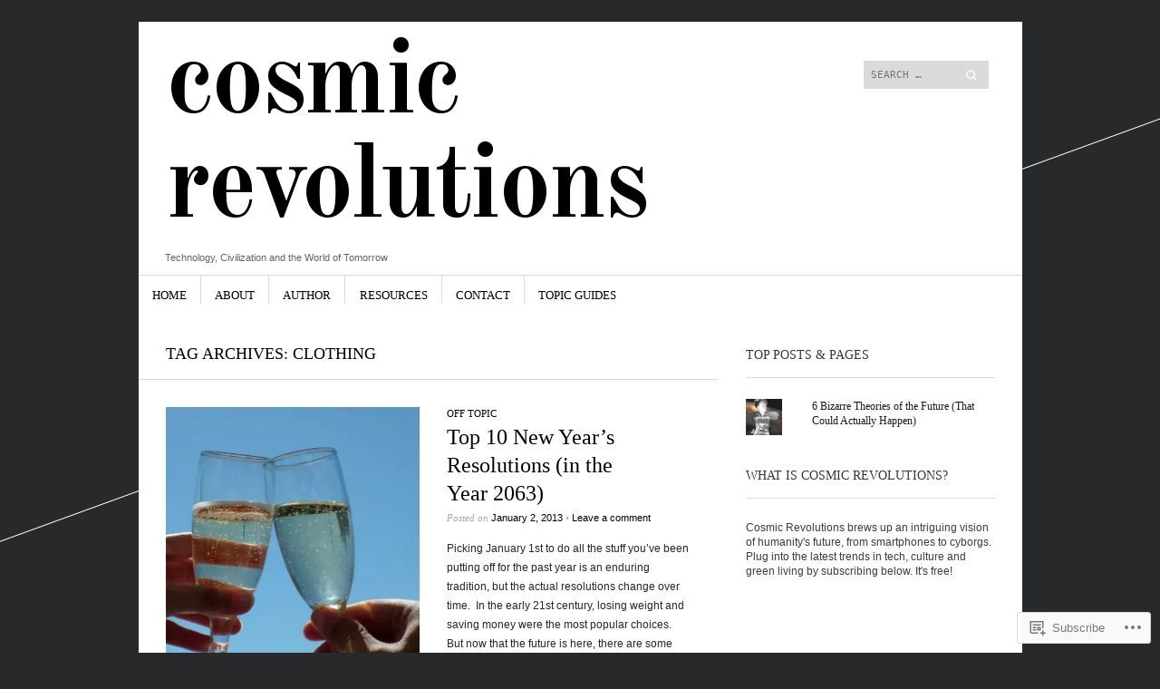

--- FILE ---
content_type: text/html; charset=UTF-8
request_url: https://cosmicrevolutions.com/tag/clothing/
body_size: 19364
content:
<!DOCTYPE html>
<!--[if IE 8]>
<html id="ie8" lang="en">
<![endif]-->
<!--[if !(IE 8)]><!-->
<html lang="en">
<!--<![endif]-->
<head>
<meta charset="UTF-8" />
<meta name="viewport" content="width=device-width" />
<title>clothing | Cosmic Revolutions</title>
<link rel="profile" href="http://gmpg.org/xfn/11" />
<link rel="pingback" href="https://cosmicrevolutions.com/xmlrpc.php" />
<!--[if lt IE 9]>
<script src="https://s0.wp.com/wp-content/themes/pub/sight/js/html5.js?m=1346194983i" type="text/javascript"></script>
<![endif]-->

<meta name='robots' content='max-image-preview:large' />
<meta name="google-site-verification" content="LH7BJpt47k43TMAAiAQ14U-u0twMwhFiXYjZnYOBDe4" />
<meta name="msvalidate.01" content="4FC41493F7199F615AF0A9446BA68AC5" />

<!-- Async WordPress.com Remote Login -->
<script id="wpcom_remote_login_js">
var wpcom_remote_login_extra_auth = '';
function wpcom_remote_login_remove_dom_node_id( element_id ) {
	var dom_node = document.getElementById( element_id );
	if ( dom_node ) { dom_node.parentNode.removeChild( dom_node ); }
}
function wpcom_remote_login_remove_dom_node_classes( class_name ) {
	var dom_nodes = document.querySelectorAll( '.' + class_name );
	for ( var i = 0; i < dom_nodes.length; i++ ) {
		dom_nodes[ i ].parentNode.removeChild( dom_nodes[ i ] );
	}
}
function wpcom_remote_login_final_cleanup() {
	wpcom_remote_login_remove_dom_node_classes( "wpcom_remote_login_msg" );
	wpcom_remote_login_remove_dom_node_id( "wpcom_remote_login_key" );
	wpcom_remote_login_remove_dom_node_id( "wpcom_remote_login_validate" );
	wpcom_remote_login_remove_dom_node_id( "wpcom_remote_login_js" );
	wpcom_remote_login_remove_dom_node_id( "wpcom_request_access_iframe" );
	wpcom_remote_login_remove_dom_node_id( "wpcom_request_access_styles" );
}

// Watch for messages back from the remote login
window.addEventListener( "message", function( e ) {
	if ( e.origin === "https://r-login.wordpress.com" ) {
		var data = {};
		try {
			data = JSON.parse( e.data );
		} catch( e ) {
			wpcom_remote_login_final_cleanup();
			return;
		}

		if ( data.msg === 'LOGIN' ) {
			// Clean up the login check iframe
			wpcom_remote_login_remove_dom_node_id( "wpcom_remote_login_key" );

			var id_regex = new RegExp( /^[0-9]+$/ );
			var token_regex = new RegExp( /^.*|.*|.*$/ );
			if (
				token_regex.test( data.token )
				&& id_regex.test( data.wpcomid )
			) {
				// We have everything we need to ask for a login
				var script = document.createElement( "script" );
				script.setAttribute( "id", "wpcom_remote_login_validate" );
				script.src = '/remote-login.php?wpcom_remote_login=validate'
					+ '&wpcomid=' + data.wpcomid
					+ '&token=' + encodeURIComponent( data.token )
					+ '&host=' + window.location.protocol
					+ '//' + window.location.hostname
					+ '&postid=1450'
					+ '&is_singular=';
				document.body.appendChild( script );
			}

			return;
		}

		// Safari ITP, not logged in, so redirect
		if ( data.msg === 'LOGIN-REDIRECT' ) {
			window.location = 'https://wordpress.com/log-in?redirect_to=' + window.location.href;
			return;
		}

		// Safari ITP, storage access failed, remove the request
		if ( data.msg === 'LOGIN-REMOVE' ) {
			var css_zap = 'html { -webkit-transition: margin-top 1s; transition: margin-top 1s; } /* 9001 */ html { margin-top: 0 !important; } * html body { margin-top: 0 !important; } @media screen and ( max-width: 782px ) { html { margin-top: 0 !important; } * html body { margin-top: 0 !important; } }';
			var style_zap = document.createElement( 'style' );
			style_zap.type = 'text/css';
			style_zap.appendChild( document.createTextNode( css_zap ) );
			document.body.appendChild( style_zap );

			var e = document.getElementById( 'wpcom_request_access_iframe' );
			e.parentNode.removeChild( e );

			document.cookie = 'wordpress_com_login_access=denied; path=/; max-age=31536000';

			return;
		}

		// Safari ITP
		if ( data.msg === 'REQUEST_ACCESS' ) {
			console.log( 'request access: safari' );

			// Check ITP iframe enable/disable knob
			if ( wpcom_remote_login_extra_auth !== 'safari_itp_iframe' ) {
				return;
			}

			// If we are in a "private window" there is no ITP.
			var private_window = false;
			try {
				var opendb = window.openDatabase( null, null, null, null );
			} catch( e ) {
				private_window = true;
			}

			if ( private_window ) {
				console.log( 'private window' );
				return;
			}

			var iframe = document.createElement( 'iframe' );
			iframe.id = 'wpcom_request_access_iframe';
			iframe.setAttribute( 'scrolling', 'no' );
			iframe.setAttribute( 'sandbox', 'allow-storage-access-by-user-activation allow-scripts allow-same-origin allow-top-navigation-by-user-activation' );
			iframe.src = 'https://r-login.wordpress.com/remote-login.php?wpcom_remote_login=request_access&origin=' + encodeURIComponent( data.origin ) + '&wpcomid=' + encodeURIComponent( data.wpcomid );

			var css = 'html { -webkit-transition: margin-top 1s; transition: margin-top 1s; } /* 9001 */ html { margin-top: 46px !important; } * html body { margin-top: 46px !important; } @media screen and ( max-width: 660px ) { html { margin-top: 71px !important; } * html body { margin-top: 71px !important; } #wpcom_request_access_iframe { display: block; height: 71px !important; } } #wpcom_request_access_iframe { border: 0px; height: 46px; position: fixed; top: 0; left: 0; width: 100%; min-width: 100%; z-index: 99999; background: #23282d; } ';

			var style = document.createElement( 'style' );
			style.type = 'text/css';
			style.id = 'wpcom_request_access_styles';
			style.appendChild( document.createTextNode( css ) );
			document.body.appendChild( style );

			document.body.appendChild( iframe );
		}

		if ( data.msg === 'DONE' ) {
			wpcom_remote_login_final_cleanup();
		}
	}
}, false );

// Inject the remote login iframe after the page has had a chance to load
// more critical resources
window.addEventListener( "DOMContentLoaded", function( e ) {
	var iframe = document.createElement( "iframe" );
	iframe.style.display = "none";
	iframe.setAttribute( "scrolling", "no" );
	iframe.setAttribute( "id", "wpcom_remote_login_key" );
	iframe.src = "https://r-login.wordpress.com/remote-login.php"
		+ "?wpcom_remote_login=key"
		+ "&origin=aHR0cHM6Ly9jb3NtaWNyZXZvbHV0aW9ucy5jb20%3D"
		+ "&wpcomid=28010861"
		+ "&time=" + Math.floor( Date.now() / 1000 );
	document.body.appendChild( iframe );
}, false );
</script>
<link rel='dns-prefetch' href='//s0.wp.com' />
<link rel='dns-prefetch' href='//fonts-api.wp.com' />
<link rel="alternate" type="application/rss+xml" title="Cosmic Revolutions &raquo; Feed" href="https://cosmicrevolutions.com/feed/" />
<link rel="alternate" type="application/rss+xml" title="Cosmic Revolutions &raquo; Comments Feed" href="https://cosmicrevolutions.com/comments/feed/" />
<link rel="alternate" type="application/rss+xml" title="Cosmic Revolutions &raquo; clothing Tag Feed" href="https://cosmicrevolutions.com/tag/clothing/feed/" />
	<script type="text/javascript">
		/* <![CDATA[ */
		function addLoadEvent(func) {
			var oldonload = window.onload;
			if (typeof window.onload != 'function') {
				window.onload = func;
			} else {
				window.onload = function () {
					oldonload();
					func();
				}
			}
		}
		/* ]]> */
	</script>
	<link crossorigin='anonymous' rel='stylesheet' id='all-css-0-1' href='/wp-content/mu-plugins/likes/jetpack-likes.css?m=1743883414i&cssminify=yes' type='text/css' media='all' />
<style id='wp-emoji-styles-inline-css'>

	img.wp-smiley, img.emoji {
		display: inline !important;
		border: none !important;
		box-shadow: none !important;
		height: 1em !important;
		width: 1em !important;
		margin: 0 0.07em !important;
		vertical-align: -0.1em !important;
		background: none !important;
		padding: 0 !important;
	}
/*# sourceURL=wp-emoji-styles-inline-css */
</style>
<link crossorigin='anonymous' rel='stylesheet' id='all-css-2-1' href='/wp-content/plugins/gutenberg-core/v22.2.0/build/styles/block-library/style.css?m=1764855221i&cssminify=yes' type='text/css' media='all' />
<style id='wp-block-library-inline-css'>
.has-text-align-justify {
	text-align:justify;
}
.has-text-align-justify{text-align:justify;}

/*# sourceURL=wp-block-library-inline-css */
</style><style id='global-styles-inline-css'>
:root{--wp--preset--aspect-ratio--square: 1;--wp--preset--aspect-ratio--4-3: 4/3;--wp--preset--aspect-ratio--3-4: 3/4;--wp--preset--aspect-ratio--3-2: 3/2;--wp--preset--aspect-ratio--2-3: 2/3;--wp--preset--aspect-ratio--16-9: 16/9;--wp--preset--aspect-ratio--9-16: 9/16;--wp--preset--color--black: #000000;--wp--preset--color--cyan-bluish-gray: #abb8c3;--wp--preset--color--white: #ffffff;--wp--preset--color--pale-pink: #f78da7;--wp--preset--color--vivid-red: #cf2e2e;--wp--preset--color--luminous-vivid-orange: #ff6900;--wp--preset--color--luminous-vivid-amber: #fcb900;--wp--preset--color--light-green-cyan: #7bdcb5;--wp--preset--color--vivid-green-cyan: #00d084;--wp--preset--color--pale-cyan-blue: #8ed1fc;--wp--preset--color--vivid-cyan-blue: #0693e3;--wp--preset--color--vivid-purple: #9b51e0;--wp--preset--gradient--vivid-cyan-blue-to-vivid-purple: linear-gradient(135deg,rgb(6,147,227) 0%,rgb(155,81,224) 100%);--wp--preset--gradient--light-green-cyan-to-vivid-green-cyan: linear-gradient(135deg,rgb(122,220,180) 0%,rgb(0,208,130) 100%);--wp--preset--gradient--luminous-vivid-amber-to-luminous-vivid-orange: linear-gradient(135deg,rgb(252,185,0) 0%,rgb(255,105,0) 100%);--wp--preset--gradient--luminous-vivid-orange-to-vivid-red: linear-gradient(135deg,rgb(255,105,0) 0%,rgb(207,46,46) 100%);--wp--preset--gradient--very-light-gray-to-cyan-bluish-gray: linear-gradient(135deg,rgb(238,238,238) 0%,rgb(169,184,195) 100%);--wp--preset--gradient--cool-to-warm-spectrum: linear-gradient(135deg,rgb(74,234,220) 0%,rgb(151,120,209) 20%,rgb(207,42,186) 40%,rgb(238,44,130) 60%,rgb(251,105,98) 80%,rgb(254,248,76) 100%);--wp--preset--gradient--blush-light-purple: linear-gradient(135deg,rgb(255,206,236) 0%,rgb(152,150,240) 100%);--wp--preset--gradient--blush-bordeaux: linear-gradient(135deg,rgb(254,205,165) 0%,rgb(254,45,45) 50%,rgb(107,0,62) 100%);--wp--preset--gradient--luminous-dusk: linear-gradient(135deg,rgb(255,203,112) 0%,rgb(199,81,192) 50%,rgb(65,88,208) 100%);--wp--preset--gradient--pale-ocean: linear-gradient(135deg,rgb(255,245,203) 0%,rgb(182,227,212) 50%,rgb(51,167,181) 100%);--wp--preset--gradient--electric-grass: linear-gradient(135deg,rgb(202,248,128) 0%,rgb(113,206,126) 100%);--wp--preset--gradient--midnight: linear-gradient(135deg,rgb(2,3,129) 0%,rgb(40,116,252) 100%);--wp--preset--font-size--small: 13px;--wp--preset--font-size--medium: 20px;--wp--preset--font-size--large: 36px;--wp--preset--font-size--x-large: 42px;--wp--preset--font-family--albert-sans: 'Albert Sans', sans-serif;--wp--preset--font-family--alegreya: Alegreya, serif;--wp--preset--font-family--arvo: Arvo, serif;--wp--preset--font-family--bodoni-moda: 'Bodoni Moda', serif;--wp--preset--font-family--bricolage-grotesque: 'Bricolage Grotesque', sans-serif;--wp--preset--font-family--cabin: Cabin, sans-serif;--wp--preset--font-family--chivo: Chivo, sans-serif;--wp--preset--font-family--commissioner: Commissioner, sans-serif;--wp--preset--font-family--cormorant: Cormorant, serif;--wp--preset--font-family--courier-prime: 'Courier Prime', monospace;--wp--preset--font-family--crimson-pro: 'Crimson Pro', serif;--wp--preset--font-family--dm-mono: 'DM Mono', monospace;--wp--preset--font-family--dm-sans: 'DM Sans', sans-serif;--wp--preset--font-family--dm-serif-display: 'DM Serif Display', serif;--wp--preset--font-family--domine: Domine, serif;--wp--preset--font-family--eb-garamond: 'EB Garamond', serif;--wp--preset--font-family--epilogue: Epilogue, sans-serif;--wp--preset--font-family--fahkwang: Fahkwang, sans-serif;--wp--preset--font-family--figtree: Figtree, sans-serif;--wp--preset--font-family--fira-sans: 'Fira Sans', sans-serif;--wp--preset--font-family--fjalla-one: 'Fjalla One', sans-serif;--wp--preset--font-family--fraunces: Fraunces, serif;--wp--preset--font-family--gabarito: Gabarito, system-ui;--wp--preset--font-family--ibm-plex-mono: 'IBM Plex Mono', monospace;--wp--preset--font-family--ibm-plex-sans: 'IBM Plex Sans', sans-serif;--wp--preset--font-family--ibarra-real-nova: 'Ibarra Real Nova', serif;--wp--preset--font-family--instrument-serif: 'Instrument Serif', serif;--wp--preset--font-family--inter: Inter, sans-serif;--wp--preset--font-family--josefin-sans: 'Josefin Sans', sans-serif;--wp--preset--font-family--jost: Jost, sans-serif;--wp--preset--font-family--libre-baskerville: 'Libre Baskerville', serif;--wp--preset--font-family--libre-franklin: 'Libre Franklin', sans-serif;--wp--preset--font-family--literata: Literata, serif;--wp--preset--font-family--lora: Lora, serif;--wp--preset--font-family--merriweather: Merriweather, serif;--wp--preset--font-family--montserrat: Montserrat, sans-serif;--wp--preset--font-family--newsreader: Newsreader, serif;--wp--preset--font-family--noto-sans-mono: 'Noto Sans Mono', sans-serif;--wp--preset--font-family--nunito: Nunito, sans-serif;--wp--preset--font-family--open-sans: 'Open Sans', sans-serif;--wp--preset--font-family--overpass: Overpass, sans-serif;--wp--preset--font-family--pt-serif: 'PT Serif', serif;--wp--preset--font-family--petrona: Petrona, serif;--wp--preset--font-family--piazzolla: Piazzolla, serif;--wp--preset--font-family--playfair-display: 'Playfair Display', serif;--wp--preset--font-family--plus-jakarta-sans: 'Plus Jakarta Sans', sans-serif;--wp--preset--font-family--poppins: Poppins, sans-serif;--wp--preset--font-family--raleway: Raleway, sans-serif;--wp--preset--font-family--roboto: Roboto, sans-serif;--wp--preset--font-family--roboto-slab: 'Roboto Slab', serif;--wp--preset--font-family--rubik: Rubik, sans-serif;--wp--preset--font-family--rufina: Rufina, serif;--wp--preset--font-family--sora: Sora, sans-serif;--wp--preset--font-family--source-sans-3: 'Source Sans 3', sans-serif;--wp--preset--font-family--source-serif-4: 'Source Serif 4', serif;--wp--preset--font-family--space-mono: 'Space Mono', monospace;--wp--preset--font-family--syne: Syne, sans-serif;--wp--preset--font-family--texturina: Texturina, serif;--wp--preset--font-family--urbanist: Urbanist, sans-serif;--wp--preset--font-family--work-sans: 'Work Sans', sans-serif;--wp--preset--spacing--20: 0.44rem;--wp--preset--spacing--30: 0.67rem;--wp--preset--spacing--40: 1rem;--wp--preset--spacing--50: 1.5rem;--wp--preset--spacing--60: 2.25rem;--wp--preset--spacing--70: 3.38rem;--wp--preset--spacing--80: 5.06rem;--wp--preset--shadow--natural: 6px 6px 9px rgba(0, 0, 0, 0.2);--wp--preset--shadow--deep: 12px 12px 50px rgba(0, 0, 0, 0.4);--wp--preset--shadow--sharp: 6px 6px 0px rgba(0, 0, 0, 0.2);--wp--preset--shadow--outlined: 6px 6px 0px -3px rgb(255, 255, 255), 6px 6px rgb(0, 0, 0);--wp--preset--shadow--crisp: 6px 6px 0px rgb(0, 0, 0);}:where(.is-layout-flex){gap: 0.5em;}:where(.is-layout-grid){gap: 0.5em;}body .is-layout-flex{display: flex;}.is-layout-flex{flex-wrap: wrap;align-items: center;}.is-layout-flex > :is(*, div){margin: 0;}body .is-layout-grid{display: grid;}.is-layout-grid > :is(*, div){margin: 0;}:where(.wp-block-columns.is-layout-flex){gap: 2em;}:where(.wp-block-columns.is-layout-grid){gap: 2em;}:where(.wp-block-post-template.is-layout-flex){gap: 1.25em;}:where(.wp-block-post-template.is-layout-grid){gap: 1.25em;}.has-black-color{color: var(--wp--preset--color--black) !important;}.has-cyan-bluish-gray-color{color: var(--wp--preset--color--cyan-bluish-gray) !important;}.has-white-color{color: var(--wp--preset--color--white) !important;}.has-pale-pink-color{color: var(--wp--preset--color--pale-pink) !important;}.has-vivid-red-color{color: var(--wp--preset--color--vivid-red) !important;}.has-luminous-vivid-orange-color{color: var(--wp--preset--color--luminous-vivid-orange) !important;}.has-luminous-vivid-amber-color{color: var(--wp--preset--color--luminous-vivid-amber) !important;}.has-light-green-cyan-color{color: var(--wp--preset--color--light-green-cyan) !important;}.has-vivid-green-cyan-color{color: var(--wp--preset--color--vivid-green-cyan) !important;}.has-pale-cyan-blue-color{color: var(--wp--preset--color--pale-cyan-blue) !important;}.has-vivid-cyan-blue-color{color: var(--wp--preset--color--vivid-cyan-blue) !important;}.has-vivid-purple-color{color: var(--wp--preset--color--vivid-purple) !important;}.has-black-background-color{background-color: var(--wp--preset--color--black) !important;}.has-cyan-bluish-gray-background-color{background-color: var(--wp--preset--color--cyan-bluish-gray) !important;}.has-white-background-color{background-color: var(--wp--preset--color--white) !important;}.has-pale-pink-background-color{background-color: var(--wp--preset--color--pale-pink) !important;}.has-vivid-red-background-color{background-color: var(--wp--preset--color--vivid-red) !important;}.has-luminous-vivid-orange-background-color{background-color: var(--wp--preset--color--luminous-vivid-orange) !important;}.has-luminous-vivid-amber-background-color{background-color: var(--wp--preset--color--luminous-vivid-amber) !important;}.has-light-green-cyan-background-color{background-color: var(--wp--preset--color--light-green-cyan) !important;}.has-vivid-green-cyan-background-color{background-color: var(--wp--preset--color--vivid-green-cyan) !important;}.has-pale-cyan-blue-background-color{background-color: var(--wp--preset--color--pale-cyan-blue) !important;}.has-vivid-cyan-blue-background-color{background-color: var(--wp--preset--color--vivid-cyan-blue) !important;}.has-vivid-purple-background-color{background-color: var(--wp--preset--color--vivid-purple) !important;}.has-black-border-color{border-color: var(--wp--preset--color--black) !important;}.has-cyan-bluish-gray-border-color{border-color: var(--wp--preset--color--cyan-bluish-gray) !important;}.has-white-border-color{border-color: var(--wp--preset--color--white) !important;}.has-pale-pink-border-color{border-color: var(--wp--preset--color--pale-pink) !important;}.has-vivid-red-border-color{border-color: var(--wp--preset--color--vivid-red) !important;}.has-luminous-vivid-orange-border-color{border-color: var(--wp--preset--color--luminous-vivid-orange) !important;}.has-luminous-vivid-amber-border-color{border-color: var(--wp--preset--color--luminous-vivid-amber) !important;}.has-light-green-cyan-border-color{border-color: var(--wp--preset--color--light-green-cyan) !important;}.has-vivid-green-cyan-border-color{border-color: var(--wp--preset--color--vivid-green-cyan) !important;}.has-pale-cyan-blue-border-color{border-color: var(--wp--preset--color--pale-cyan-blue) !important;}.has-vivid-cyan-blue-border-color{border-color: var(--wp--preset--color--vivid-cyan-blue) !important;}.has-vivid-purple-border-color{border-color: var(--wp--preset--color--vivid-purple) !important;}.has-vivid-cyan-blue-to-vivid-purple-gradient-background{background: var(--wp--preset--gradient--vivid-cyan-blue-to-vivid-purple) !important;}.has-light-green-cyan-to-vivid-green-cyan-gradient-background{background: var(--wp--preset--gradient--light-green-cyan-to-vivid-green-cyan) !important;}.has-luminous-vivid-amber-to-luminous-vivid-orange-gradient-background{background: var(--wp--preset--gradient--luminous-vivid-amber-to-luminous-vivid-orange) !important;}.has-luminous-vivid-orange-to-vivid-red-gradient-background{background: var(--wp--preset--gradient--luminous-vivid-orange-to-vivid-red) !important;}.has-very-light-gray-to-cyan-bluish-gray-gradient-background{background: var(--wp--preset--gradient--very-light-gray-to-cyan-bluish-gray) !important;}.has-cool-to-warm-spectrum-gradient-background{background: var(--wp--preset--gradient--cool-to-warm-spectrum) !important;}.has-blush-light-purple-gradient-background{background: var(--wp--preset--gradient--blush-light-purple) !important;}.has-blush-bordeaux-gradient-background{background: var(--wp--preset--gradient--blush-bordeaux) !important;}.has-luminous-dusk-gradient-background{background: var(--wp--preset--gradient--luminous-dusk) !important;}.has-pale-ocean-gradient-background{background: var(--wp--preset--gradient--pale-ocean) !important;}.has-electric-grass-gradient-background{background: var(--wp--preset--gradient--electric-grass) !important;}.has-midnight-gradient-background{background: var(--wp--preset--gradient--midnight) !important;}.has-small-font-size{font-size: var(--wp--preset--font-size--small) !important;}.has-medium-font-size{font-size: var(--wp--preset--font-size--medium) !important;}.has-large-font-size{font-size: var(--wp--preset--font-size--large) !important;}.has-x-large-font-size{font-size: var(--wp--preset--font-size--x-large) !important;}.has-albert-sans-font-family{font-family: var(--wp--preset--font-family--albert-sans) !important;}.has-alegreya-font-family{font-family: var(--wp--preset--font-family--alegreya) !important;}.has-arvo-font-family{font-family: var(--wp--preset--font-family--arvo) !important;}.has-bodoni-moda-font-family{font-family: var(--wp--preset--font-family--bodoni-moda) !important;}.has-bricolage-grotesque-font-family{font-family: var(--wp--preset--font-family--bricolage-grotesque) !important;}.has-cabin-font-family{font-family: var(--wp--preset--font-family--cabin) !important;}.has-chivo-font-family{font-family: var(--wp--preset--font-family--chivo) !important;}.has-commissioner-font-family{font-family: var(--wp--preset--font-family--commissioner) !important;}.has-cormorant-font-family{font-family: var(--wp--preset--font-family--cormorant) !important;}.has-courier-prime-font-family{font-family: var(--wp--preset--font-family--courier-prime) !important;}.has-crimson-pro-font-family{font-family: var(--wp--preset--font-family--crimson-pro) !important;}.has-dm-mono-font-family{font-family: var(--wp--preset--font-family--dm-mono) !important;}.has-dm-sans-font-family{font-family: var(--wp--preset--font-family--dm-sans) !important;}.has-dm-serif-display-font-family{font-family: var(--wp--preset--font-family--dm-serif-display) !important;}.has-domine-font-family{font-family: var(--wp--preset--font-family--domine) !important;}.has-eb-garamond-font-family{font-family: var(--wp--preset--font-family--eb-garamond) !important;}.has-epilogue-font-family{font-family: var(--wp--preset--font-family--epilogue) !important;}.has-fahkwang-font-family{font-family: var(--wp--preset--font-family--fahkwang) !important;}.has-figtree-font-family{font-family: var(--wp--preset--font-family--figtree) !important;}.has-fira-sans-font-family{font-family: var(--wp--preset--font-family--fira-sans) !important;}.has-fjalla-one-font-family{font-family: var(--wp--preset--font-family--fjalla-one) !important;}.has-fraunces-font-family{font-family: var(--wp--preset--font-family--fraunces) !important;}.has-gabarito-font-family{font-family: var(--wp--preset--font-family--gabarito) !important;}.has-ibm-plex-mono-font-family{font-family: var(--wp--preset--font-family--ibm-plex-mono) !important;}.has-ibm-plex-sans-font-family{font-family: var(--wp--preset--font-family--ibm-plex-sans) !important;}.has-ibarra-real-nova-font-family{font-family: var(--wp--preset--font-family--ibarra-real-nova) !important;}.has-instrument-serif-font-family{font-family: var(--wp--preset--font-family--instrument-serif) !important;}.has-inter-font-family{font-family: var(--wp--preset--font-family--inter) !important;}.has-josefin-sans-font-family{font-family: var(--wp--preset--font-family--josefin-sans) !important;}.has-jost-font-family{font-family: var(--wp--preset--font-family--jost) !important;}.has-libre-baskerville-font-family{font-family: var(--wp--preset--font-family--libre-baskerville) !important;}.has-libre-franklin-font-family{font-family: var(--wp--preset--font-family--libre-franklin) !important;}.has-literata-font-family{font-family: var(--wp--preset--font-family--literata) !important;}.has-lora-font-family{font-family: var(--wp--preset--font-family--lora) !important;}.has-merriweather-font-family{font-family: var(--wp--preset--font-family--merriweather) !important;}.has-montserrat-font-family{font-family: var(--wp--preset--font-family--montserrat) !important;}.has-newsreader-font-family{font-family: var(--wp--preset--font-family--newsreader) !important;}.has-noto-sans-mono-font-family{font-family: var(--wp--preset--font-family--noto-sans-mono) !important;}.has-nunito-font-family{font-family: var(--wp--preset--font-family--nunito) !important;}.has-open-sans-font-family{font-family: var(--wp--preset--font-family--open-sans) !important;}.has-overpass-font-family{font-family: var(--wp--preset--font-family--overpass) !important;}.has-pt-serif-font-family{font-family: var(--wp--preset--font-family--pt-serif) !important;}.has-petrona-font-family{font-family: var(--wp--preset--font-family--petrona) !important;}.has-piazzolla-font-family{font-family: var(--wp--preset--font-family--piazzolla) !important;}.has-playfair-display-font-family{font-family: var(--wp--preset--font-family--playfair-display) !important;}.has-plus-jakarta-sans-font-family{font-family: var(--wp--preset--font-family--plus-jakarta-sans) !important;}.has-poppins-font-family{font-family: var(--wp--preset--font-family--poppins) !important;}.has-raleway-font-family{font-family: var(--wp--preset--font-family--raleway) !important;}.has-roboto-font-family{font-family: var(--wp--preset--font-family--roboto) !important;}.has-roboto-slab-font-family{font-family: var(--wp--preset--font-family--roboto-slab) !important;}.has-rubik-font-family{font-family: var(--wp--preset--font-family--rubik) !important;}.has-rufina-font-family{font-family: var(--wp--preset--font-family--rufina) !important;}.has-sora-font-family{font-family: var(--wp--preset--font-family--sora) !important;}.has-source-sans-3-font-family{font-family: var(--wp--preset--font-family--source-sans-3) !important;}.has-source-serif-4-font-family{font-family: var(--wp--preset--font-family--source-serif-4) !important;}.has-space-mono-font-family{font-family: var(--wp--preset--font-family--space-mono) !important;}.has-syne-font-family{font-family: var(--wp--preset--font-family--syne) !important;}.has-texturina-font-family{font-family: var(--wp--preset--font-family--texturina) !important;}.has-urbanist-font-family{font-family: var(--wp--preset--font-family--urbanist) !important;}.has-work-sans-font-family{font-family: var(--wp--preset--font-family--work-sans) !important;}
/*# sourceURL=global-styles-inline-css */
</style>

<style id='classic-theme-styles-inline-css'>
/*! This file is auto-generated */
.wp-block-button__link{color:#fff;background-color:#32373c;border-radius:9999px;box-shadow:none;text-decoration:none;padding:calc(.667em + 2px) calc(1.333em + 2px);font-size:1.125em}.wp-block-file__button{background:#32373c;color:#fff;text-decoration:none}
/*# sourceURL=/wp-includes/css/classic-themes.min.css */
</style>
<link crossorigin='anonymous' rel='stylesheet' id='all-css-4-1' href='/_static/??-eJx9j+8KwjAMxF/INNQN/3wQn2XtwlZttrKkTt/eijgFYV9COO53x+GcwI+D0qCYYu7CIOhHF0d/FdwaezAWJHCKBBPdTI1tEF0cIPqIZLzIBn+COMM3a6Kic2r05WBqQ0ORuNjWsDm0HWnB5fOD0n0dSaUGnEsTiUC5HDKD9qVL/ri3jCk7lND1isuQM5/svra7Y1XV1eUJ2lZp1A==&cssminify=yes' type='text/css' media='all' />
<link rel='stylesheet' id='googlefonts-css' href='https://fonts-api.wp.com/css?family=Old+Standard+TT%3A400%2C700&#038;ver=6.9-RC2-61304' media='all' />
<link crossorigin='anonymous' rel='stylesheet' id='all-css-6-1' href='/wp-content/themes/pub/sight/inc/style-wpcom.css?m=1401805996i&cssminify=yes' type='text/css' media='all' />
<style id='jetpack_facebook_likebox-inline-css'>
.widget_facebook_likebox {
	overflow: hidden;
}

/*# sourceURL=/wp-content/mu-plugins/jetpack-plugin/sun/modules/widgets/facebook-likebox/style.css */
</style>
<link crossorigin='anonymous' rel='stylesheet' id='all-css-8-1' href='/_static/??-eJzTLy/QTc7PK0nNK9HPLdUtyClNz8wr1i9KTcrJTwcy0/WTi5G5ekCujj52Temp+bo5+cmJJZn5eSgc3bScxMwikFb7XFtDE1NLExMLc0OTLACohS2q&cssminify=yes' type='text/css' media='all' />
<link crossorigin='anonymous' rel='stylesheet' id='print-css-9-1' href='/wp-content/mu-plugins/global-print/global-print.css?m=1465851035i&cssminify=yes' type='text/css' media='print' />
<style id='jetpack-global-styles-frontend-style-inline-css'>
:root { --font-headings: unset; --font-base: unset; --font-headings-default: -apple-system,BlinkMacSystemFont,"Segoe UI",Roboto,Oxygen-Sans,Ubuntu,Cantarell,"Helvetica Neue",sans-serif; --font-base-default: -apple-system,BlinkMacSystemFont,"Segoe UI",Roboto,Oxygen-Sans,Ubuntu,Cantarell,"Helvetica Neue",sans-serif;}
/*# sourceURL=jetpack-global-styles-frontend-style-inline-css */
</style>
<link crossorigin='anonymous' rel='stylesheet' id='all-css-12-1' href='/_static/??-eJyNjcsKAjEMRX/IGtQZBxfip0hMS9sxTYppGfx7H7gRN+7ugcs5sFRHKi1Ig9Jd5R6zGMyhVaTrh8G6QFHfORhYwlvw6P39PbPENZmt4G/ROQuBKWVkxxrVvuBH1lIoz2waILJekF+HUzlupnG3nQ77YZwfuRJIaQ==&cssminify=yes' type='text/css' media='all' />
<script type="text/javascript" id="wpcom-actionbar-placeholder-js-extra">
/* <![CDATA[ */
var actionbardata = {"siteID":"28010861","postID":"0","siteURL":"https://cosmicrevolutions.com","xhrURL":"https://cosmicrevolutions.com/wp-admin/admin-ajax.php","nonce":"7ed99205b0","isLoggedIn":"","statusMessage":"","subsEmailDefault":"instantly","proxyScriptUrl":"https://s0.wp.com/wp-content/js/wpcom-proxy-request.js?m=1513050504i&amp;ver=20211021","i18n":{"followedText":"New posts from this site will now appear in your \u003Ca href=\"https://wordpress.com/reader\"\u003EReader\u003C/a\u003E","foldBar":"Collapse this bar","unfoldBar":"Expand this bar","shortLinkCopied":"Shortlink copied to clipboard."}};
//# sourceURL=wpcom-actionbar-placeholder-js-extra
/* ]]> */
</script>
<script type="text/javascript" id="jetpack-mu-wpcom-settings-js-before">
/* <![CDATA[ */
var JETPACK_MU_WPCOM_SETTINGS = {"assetsUrl":"https://s0.wp.com/wp-content/mu-plugins/jetpack-mu-wpcom-plugin/sun/jetpack_vendor/automattic/jetpack-mu-wpcom/src/build/"};
//# sourceURL=jetpack-mu-wpcom-settings-js-before
/* ]]> */
</script>
<script crossorigin='anonymous' type='text/javascript'  src='/_static/??-eJzTLy/QTc7PK0nNK9HPKtYvyinRLSjKr6jUyyrW0QfKZeYl55SmpBaDJLMKS1OLKqGUXm5mHkFFurmZ6UWJJalQxfa5tobmRgamxgZmFpZZACbyLJI='></script>
<script type="text/javascript" id="rlt-proxy-js-after">
/* <![CDATA[ */
	rltInitialize( {"token":null,"iframeOrigins":["https:\/\/widgets.wp.com"]} );
//# sourceURL=rlt-proxy-js-after
/* ]]> */
</script>
<link rel="EditURI" type="application/rsd+xml" title="RSD" href="https://cosmicrevolutions.wordpress.com/xmlrpc.php?rsd" />
<meta name="generator" content="WordPress.com" />

<!-- Jetpack Open Graph Tags -->
<meta property="og:type" content="website" />
<meta property="og:title" content="clothing &#8211; Cosmic Revolutions" />
<meta property="og:url" content="https://cosmicrevolutions.com/tag/clothing/" />
<meta property="og:site_name" content="Cosmic Revolutions" />
<meta property="og:image" content="https://s0.wp.com/i/blank.jpg?m=1383295312i" />
<meta property="og:image:width" content="200" />
<meta property="og:image:height" content="200" />
<meta property="og:image:alt" content="" />
<meta property="og:locale" content="en_US" />
<meta name="twitter:creator" content="@scottmargeson" />

<!-- End Jetpack Open Graph Tags -->
<link rel="shortcut icon" type="image/x-icon" href="https://s0.wp.com/i/favicon.ico?m=1713425267i" sizes="16x16 24x24 32x32 48x48" />
<link rel="icon" type="image/x-icon" href="https://s0.wp.com/i/favicon.ico?m=1713425267i" sizes="16x16 24x24 32x32 48x48" />
<link rel="apple-touch-icon" href="https://s0.wp.com/i/webclip.png?m=1713868326i" />
<link rel='openid.server' href='https://cosmicrevolutions.com/?openidserver=1' />
<link rel='openid.delegate' href='https://cosmicrevolutions.com/' />
<link rel="search" type="application/opensearchdescription+xml" href="https://cosmicrevolutions.com/osd.xml" title="Cosmic Revolutions" />
<link rel="search" type="application/opensearchdescription+xml" href="https://s1.wp.com/opensearch.xml" title="WordPress.com" />
		<style type="text/css">
			.recentcomments a {
				display: inline !important;
				padding: 0 !important;
				margin: 0 !important;
			}

			table.recentcommentsavatartop img.avatar, table.recentcommentsavatarend img.avatar {
				border: 0px;
				margin: 0;
			}

			table.recentcommentsavatartop a, table.recentcommentsavatarend a {
				border: 0px !important;
				background-color: transparent !important;
			}

			td.recentcommentsavatarend, td.recentcommentsavatartop {
				padding: 0px 0px 1px 0px;
				margin: 0px;
			}

			td.recentcommentstextend {
				border: none !important;
				padding: 0px 0px 2px 10px;
			}

			.rtl td.recentcommentstextend {
				padding: 0px 10px 2px 0px;
			}

			td.recentcommentstexttop {
				border: none;
				padding: 0px 0px 0px 10px;
			}

			.rtl td.recentcommentstexttop {
				padding: 0px 10px 0px 0px;
			}
		</style>
		<meta name="description" content="Posts about clothing written by Scott" />
<link crossorigin='anonymous' rel='stylesheet' id='all-css-0-3' href='/_static/??-eJyNzMsKAjEMheEXshPqBXUhPoo4bRgytmkwCYNvbwdm487d+eDwwyIhNTZkg+pBik/ECjOaPNNrM6gz1Ja9oMJCeUJTsCZBmval9ik4JNUd/F17ECcYnUruHDW9SYxa//5oqMRr+F5v8Xw6XC/xGPfzF3aEQ7Q=&cssminify=yes' type='text/css' media='all' />
</head>

<body class="archive tag tag-clothing tag-22794 wp-theme-pubsight customizer-styles-applied jetpack-reblog-enabled">
<div id="page" class="hfeed site">
		<header id="masthead" class="site-header" role="banner">
		<a class="header-link" href="https://cosmicrevolutions.com/" title="Cosmic Revolutions" rel="home"></a>
		<hgroup>
			<h1 class="site-title"><a href="https://cosmicrevolutions.com/" title="Cosmic Revolutions" rel="home">Cosmic Revolutions</a></h1>
			<h2 class="site-description">Technology, Civilization and the World of Tomorrow</h2>
		</hgroup>

		<div class="header-nav-search-container">
			<div class="header-search">
				 	<form method="get" id="searchform" action="https://cosmicrevolutions.com/" role="search">
		<label for="s" class="assistive-text">Search</label>
		<input type="text" class="field" name="s" id="s" placeholder="Search &hellip;" />
		<input type="submit" class="submit" name="submit" id="searchsubmit" value="Search" />
	</form>
			</div><!-- .header-search -->
					</div><!-- .header-nav-search-container -->
	</header><!-- #masthead .site-header -->

	<nav role="navigation" class="site-navigation main-navigation">
		<h1 class="assistive-text">Menu</h1>
		<div class="assistive-text skip-link"><a href="#content" title="Skip to content">Skip to content</a></div>

		<div class="menu-scotts-pages-menu-container"><ul id="menu-scotts-pages-menu" class="menu"><li id="menu-item-35" class="menu-item menu-item-type-custom menu-item-object-custom menu-item-35"><a href="https://cosmicrevolutions.wordpress.com">Home</a></li>
<li id="menu-item-33" class="menu-item menu-item-type-post_type menu-item-object-page menu-item-33"><a href="https://cosmicrevolutions.com/about/">About</a></li>
<li id="menu-item-105" class="menu-item menu-item-type-post_type menu-item-object-page menu-item-105"><a href="https://cosmicrevolutions.com/author/">Author</a></li>
<li id="menu-item-113" class="menu-item menu-item-type-post_type menu-item-object-page menu-item-113"><a href="https://cosmicrevolutions.com/?page_id=110">Resources</a></li>
<li id="menu-item-206" class="menu-item menu-item-type-post_type menu-item-object-page menu-item-206"><a href="https://cosmicrevolutions.com/contact/">Contact</a></li>
<li id="menu-item-1563" class="menu-item menu-item-type-post_type menu-item-object-page menu-item-1563"><a href="https://cosmicrevolutions.com/topic-guides/">Topic Guides</a></li>
</ul></div>	</nav><!-- .site-navigation .main-navigation -->

	
	<div id="main">

		<section id="primary" class="site-content">
			<div id="content" role="main">

			
				<header class="page-header">
					<h1 class="page-title">
						Tag Archives: <span>clothing</span>					</h1>
									</header><!-- .page-header -->

				
								
					
<article id="post-1450" class="post-1450 post type-post status-publish format-standard has-post-thumbnail hentry category-off-topic tag-755991 tag-3d-printing tag-artificial-intelligence tag-clothing tag-food tag-holidays tag-language tag-medicine tag-new-year tag-robots">

			<div class="entry-thumbnail">
			<a href="https://cosmicrevolutions.com/2013/01/02/top-10-new-years-resolutions-in-the-year-2063/" rel="bookmark" title="Permanent Link to Top 10 New Year&#8217;s Resolutions (in the Year&nbsp;2063)">
				<img width="290" height="290" src="https://cosmicrevolutions.com/wp-content/uploads/2012/10/champagne2.jpg?w=290&amp;h=290&amp;crop=1" class="post-thumbnail wp-post-image" alt="Top 10 New Year&#8217;s Resolutions (in the Year&nbsp;2063)" decoding="async" title="Top 10 New Year&#8217;s Resolutions (in the Year&nbsp;2063)" srcset="https://cosmicrevolutions.com/wp-content/uploads/2012/10/champagne2.jpg?w=290&amp;h=290&amp;crop=1 290w, https://cosmicrevolutions.com/wp-content/uploads/2012/10/champagne2.jpg?w=150&amp;h=150&amp;crop=1 150w, https://cosmicrevolutions.com/wp-content/uploads/2012/10/champagne2.jpg?w=300&amp;h=300&amp;crop=1 300w" sizes="(max-width: 290px) 100vw, 290px" data-attachment-id="1267" data-permalink="https://cosmicrevolutions.com/2012/10/24/cosmic-revolutions-1st-anniversary/champagne2/#main" data-orig-file="https://cosmicrevolutions.com/wp-content/uploads/2012/10/champagne2.jpg" data-orig-size="649,487" data-comments-opened="1" data-image-meta="{&quot;aperture&quot;:&quot;0&quot;,&quot;credit&quot;:&quot;&quot;,&quot;camera&quot;:&quot;&quot;,&quot;caption&quot;:&quot;&quot;,&quot;created_timestamp&quot;:&quot;0&quot;,&quot;copyright&quot;:&quot;&quot;,&quot;focal_length&quot;:&quot;0&quot;,&quot;iso&quot;:&quot;0&quot;,&quot;shutter_speed&quot;:&quot;0&quot;,&quot;title&quot;:&quot;&quot;}" data-image-title="champagne2" data-image-description="" data-image-caption="" data-medium-file="https://cosmicrevolutions.com/wp-content/uploads/2012/10/champagne2.jpg?w=300" data-large-file="https://cosmicrevolutions.com/wp-content/uploads/2012/10/champagne2.jpg?w=610" />			</a>
		</div><!-- .entry-thumbnail -->
	
	<header class="entry-header">

		<div class="entry-categories">
											<span class="cat-links">
					<a href="https://cosmicrevolutions.com/category/off-topic/" rel="category tag">Off topic</a>				</span>
									</div><!-- .entry-categories -->

		<h1 class="entry-title"><a href="https://cosmicrevolutions.com/2013/01/02/top-10-new-years-resolutions-in-the-year-2063/" rel="bookmark">Top 10 New Year&#8217;s Resolutions (in the Year&nbsp;2063)</a></h1>

				<div class="entry-meta">
			Posted on <a href="https://cosmicrevolutions.com/2013/01/02/top-10-new-years-resolutions-in-the-year-2063/" title="11:30" rel="bookmark"><time class="entry-date" datetime="2013-01-02T11:30:11-05:00" pubdate>January 2, 2013</time></a><span class="byline"> by <span class="author vcard"><a class="url fn n" href="https://cosmicrevolutions.com/author/cosmicrevolutions/" title="View all posts by Scott" rel="author">Scott</a></span></span>						<span class="sep"> &#8226; </span>
			<span class="comments-link"><a href="https://cosmicrevolutions.com/2013/01/02/top-10-new-years-resolutions-in-the-year-2063/#respond">Leave a comment</a></span>
					</div><!-- .entry-meta -->
			</header><!-- .entry-header -->

		<div class="entry-content">
		<p>Picking January 1st to do all the stuff you&#8217;ve been putting off for the past year is an enduring tradition, but the actual resolutions change over time.  In the early 21st century, losing weight and saving money were the most popular choices.  But now that the future is here, there are some new ones in &hellip; <span class="more-link"><a href="https://cosmicrevolutions.com/2013/01/02/top-10-new-years-resolutions-in-the-year-2063/">Continue reading <span class="meta-nav">&rarr;</span></a></span></p>
			</div><!-- .entry-content -->
	
	<footer class="entry-meta">
			</footer><!-- .entry-meta -->
</article><!-- #post-1450 -->

				
					
<article id="post-1426" class="post-1426 post type-post status-publish format-standard has-post-thumbnail hentry category-technology tag-3d-printing tag-bicycles tag-clothing tag-hacking tag-holidays tag-shopping tag-singularity tag-smartphones tag-solar-power">

			<div class="entry-thumbnail">
			<a href="https://cosmicrevolutions.com/2012/12/19/a-futuristic-christmas-list/" rel="bookmark" title="Permanent Link to A Futuristic Christmas&nbsp;List">
				<img width="290" height="290" src="https://cosmicrevolutions.com/wp-content/uploads/2012/12/file0001165073889.jpg?w=290&amp;h=290&amp;crop=1" class="post-thumbnail wp-post-image" alt="A Futuristic Christmas&nbsp;List" decoding="async" loading="lazy" title="A Futuristic Christmas&nbsp;List" srcset="https://cosmicrevolutions.com/wp-content/uploads/2012/12/file0001165073889.jpg?w=290&amp;h=290&amp;crop=1 290w, https://cosmicrevolutions.com/wp-content/uploads/2012/12/file0001165073889.jpg?w=150&amp;h=150&amp;crop=1 150w, https://cosmicrevolutions.com/wp-content/uploads/2012/12/file0001165073889.jpg?w=300&amp;h=300&amp;crop=1 300w" sizes="(max-width: 290px) 100vw, 290px" data-attachment-id="1436" data-permalink="https://cosmicrevolutions.com/2012/12/19/a-futuristic-christmas-list/file0001165073889/#main" data-orig-file="https://cosmicrevolutions.com/wp-content/uploads/2012/12/file0001165073889.jpg" data-orig-size="401,300" data-comments-opened="1" data-image-meta="{&quot;aperture&quot;:&quot;2.8&quot;,&quot;credit&quot;:&quot;&quot;,&quot;camera&quot;:&quot;KODAK DX4530 ZOOM DIGITAL CAMERA&quot;,&quot;caption&quot;:&quot;&quot;,&quot;created_timestamp&quot;:&quot;1152754434&quot;,&quot;copyright&quot;:&quot;&quot;,&quot;focal_length&quot;:&quot;8&quot;,&quot;iso&quot;:&quot;0&quot;,&quot;shutter_speed&quot;:&quot;0.008&quot;,&quot;title&quot;:&quot;&quot;}" data-image-title="file0001165073889" data-image-description="" data-image-caption="&lt;p&gt;courtesy J Sawyer&lt;/p&gt;
" data-medium-file="https://cosmicrevolutions.com/wp-content/uploads/2012/12/file0001165073889.jpg?w=300" data-large-file="https://cosmicrevolutions.com/wp-content/uploads/2012/12/file0001165073889.jpg?w=401" />			</a>
		</div><!-- .entry-thumbnail -->
	
	<header class="entry-header">

		<div class="entry-categories">
											<span class="cat-links">
					<a href="https://cosmicrevolutions.com/category/technology/" rel="category tag">Technology</a>				</span>
									</div><!-- .entry-categories -->

		<h1 class="entry-title"><a href="https://cosmicrevolutions.com/2012/12/19/a-futuristic-christmas-list/" rel="bookmark">A Futuristic Christmas&nbsp;List</a></h1>

				<div class="entry-meta">
			Posted on <a href="https://cosmicrevolutions.com/2012/12/19/a-futuristic-christmas-list/" title="12:30" rel="bookmark"><time class="entry-date" datetime="2012-12-19T12:30:19-05:00" pubdate>December 19, 2012</time></a><span class="byline"> by <span class="author vcard"><a class="url fn n" href="https://cosmicrevolutions.com/author/cosmicrevolutions/" title="View all posts by Scott" rel="author">Scott</a></span></span>						<span class="sep"> &#8226; </span>
			<span class="comments-link"><a href="https://cosmicrevolutions.com/2012/12/19/a-futuristic-christmas-list/#comments">3 Comments</a></span>
					</div><!-- .entry-meta -->
			</header><!-- .entry-header -->

		<div class="entry-content">
		<p>Ah, Christmas lists:  the classic childhood tradition of filling a page with all the cool toys you don&#8217;t have, then mailing it off to a rotund stranger in a distant land.  Well, wishlists aren&#8217;t just for kids &#8211; here&#8217;s one that will satisfy future enthusiasts of any age.  Send it to your clueless aunt who &hellip; <span class="more-link"><a href="https://cosmicrevolutions.com/2012/12/19/a-futuristic-christmas-list/">Continue reading <span class="meta-nav">&rarr;</span></a></span></p>
			</div><!-- .entry-content -->
	
	<footer class="entry-meta">
			</footer><!-- .entry-meta -->
</article><!-- #post-1426 -->

				
					
<article id="post-895" class="post-895 post type-post status-publish format-standard hentry category-off-topic tag-art tag-clothing tag-prediction tag-shopping">

	
	<header class="entry-header">

		<div class="entry-categories">
											<span class="cat-links">
					<a href="https://cosmicrevolutions.com/category/off-topic/" rel="category tag">Off topic</a>				</span>
									</div><!-- .entry-categories -->

		<h1 class="entry-title"><a href="https://cosmicrevolutions.com/2012/06/27/the-future-of-clothes-that-could-have-been/" rel="bookmark">The Future of Clothes (That Could Have&nbsp;Been)</a></h1>

				<div class="entry-meta">
			Posted on <a href="https://cosmicrevolutions.com/2012/06/27/the-future-of-clothes-that-could-have-been/" title="12:30" rel="bookmark"><time class="entry-date" datetime="2012-06-27T12:30:39-04:00" pubdate>June 27, 2012</time></a><span class="byline"> by <span class="author vcard"><a class="url fn n" href="https://cosmicrevolutions.com/author/cosmicrevolutions/" title="View all posts by Scott" rel="author">Scott</a></span></span>						<span class="sep"> &#8226; </span>
			<span class="comments-link"><a href="https://cosmicrevolutions.com/2012/06/27/the-future-of-clothes-that-could-have-been/#respond">Leave a comment</a></span>
					</div><!-- .entry-meta -->
			</header><!-- .entry-header -->

		<div class="entry-content">
		<p>I&#8217;m afraid Cosmic Revolutions is taking a minor hiatus this week.  Due to a variety of other commitments, I just didn&#8217;t have time to do all the research and analysis I normally like to provide you with.  Instead of writing the future, I was witnessing it: two friends with a very bright future together got &hellip; <span class="more-link"><a href="https://cosmicrevolutions.com/2012/06/27/the-future-of-clothes-that-could-have-been/">Continue reading <span class="meta-nav">&rarr;</span></a></span></p>
			</div><!-- .entry-content -->
	
	<footer class="entry-meta">
			</footer><!-- .entry-meta -->
</article><!-- #post-895 -->

				
					<nav role="navigation" id="nav-below" class="site-navigation paging-navigation">
		<h1 class="assistive-text">Post navigation</h1>

	
	</nav><!-- #nav-below -->
	
			
			</div><!-- #content -->
		</section><!-- #primary .site-content -->

		<div id="secondary" class="widget-area" role="complementary">
						<aside id="top-posts-4" class="widget widget_top-posts"><h1 class="widget-title">Top Posts &amp; Pages</h1><ul class='widgets-list-layout no-grav'>
<li><a href="https://cosmicrevolutions.com/2013/06/12/6-bizarre-theories-of-the-future-that-could-actually-happen/" title="6 Bizarre Theories of the Future (That Could Actually Happen)" class="bump-view" data-bump-view="tp"><img loading="lazy" width="40" height="40" src="https://i0.wp.com/cosmicrevolutions.com/wp-content/uploads/2013/06/flickr-narghee-la.jpg?resize=40%2C40&#038;ssl=1" srcset="https://i0.wp.com/cosmicrevolutions.com/wp-content/uploads/2013/06/flickr-narghee-la.jpg?resize=40%2C40&amp;ssl=1 1x, https://i0.wp.com/cosmicrevolutions.com/wp-content/uploads/2013/06/flickr-narghee-la.jpg?resize=60%2C60&amp;ssl=1 1.5x, https://i0.wp.com/cosmicrevolutions.com/wp-content/uploads/2013/06/flickr-narghee-la.jpg?resize=80%2C80&amp;ssl=1 2x, https://i0.wp.com/cosmicrevolutions.com/wp-content/uploads/2013/06/flickr-narghee-la.jpg?resize=120%2C120&amp;ssl=1 3x, https://i0.wp.com/cosmicrevolutions.com/wp-content/uploads/2013/06/flickr-narghee-la.jpg?resize=160%2C160&amp;ssl=1 4x" alt="6 Bizarre Theories of the Future (That Could Actually Happen)" data-pin-nopin="true" class="widgets-list-layout-blavatar" /></a><div class="widgets-list-layout-links">
								<a href="https://cosmicrevolutions.com/2013/06/12/6-bizarre-theories-of-the-future-that-could-actually-happen/" title="6 Bizarre Theories of the Future (That Could Actually Happen)" class="bump-view" data-bump-view="tp">6 Bizarre Theories of the Future (That Could Actually Happen)</a>
							</div>
							</li></ul>
</aside><aside id="text-3" class="widget widget_text"><h1 class="widget-title">What is Cosmic Revolutions?</h1>			<div class="textwidget">Cosmic Revolutions brews up an intriguing vision of humanity's future, from smartphones to cyborgs. Plug into the latest trends in tech, culture and green living by subscribing below.  It's free!</div>
		</aside><aside id="facebook-likebox-2" class="widget widget_facebook_likebox">		<div id="fb-root"></div>
		<div class="fb-page" data-href="https://www.facebook.com/CosmicRevolutions" data-width="275"  data-height="432" data-hide-cover="false" data-show-facepile="true" data-tabs="false" data-hide-cta="false" data-small-header="false">
		<div class="fb-xfbml-parse-ignore"><blockquote cite="https://www.facebook.com/CosmicRevolutions"><a href="https://www.facebook.com/CosmicRevolutions"></a></blockquote></div>
		</div>
		</aside><aside id="blog_subscription-4" class="widget widget_blog_subscription jetpack_subscription_widget"><h1 class="widget-title"><label for="subscribe-field">Subscribe</label></h1>

			<div class="wp-block-jetpack-subscriptions__container">
			<form
				action="https://subscribe.wordpress.com"
				method="post"
				accept-charset="utf-8"
				data-blog="28010861"
				data-post_access_level="everybody"
				id="subscribe-blog"
			>
				<p>Enter your email and never miss a post!</p>
				<p id="subscribe-email">
					<label
						id="subscribe-field-label"
						for="subscribe-field"
						class="screen-reader-text"
					>
						Email Address:					</label>

					<input
							type="email"
							name="email"
							autocomplete="email"
							
							style="width: 95%; padding: 1px 10px"
							placeholder="Email Address"
							value=""
							id="subscribe-field"
							required
						/>				</p>

				<p id="subscribe-submit"
									>
					<input type="hidden" name="action" value="subscribe"/>
					<input type="hidden" name="blog_id" value="28010861"/>
					<input type="hidden" name="source" value="https://cosmicrevolutions.com/tag/clothing/"/>
					<input type="hidden" name="sub-type" value="widget"/>
					<input type="hidden" name="redirect_fragment" value="subscribe-blog"/>
					<input type="hidden" id="_wpnonce" name="_wpnonce" value="cb8c8f4b60" />					<button type="submit"
													class="wp-block-button__link"
																	>
						Subscribe					</button>
				</p>
			</form>
							<div class="wp-block-jetpack-subscriptions__subscount">
					Join 51 other subscribers				</div>
						</div>
			
</aside><aside id="wp_tag_cloud-2" class="widget wp_widget_tag_cloud"><h1 class="widget-title">Search by topic</h1><a href="https://cosmicrevolutions.com/tag/3d-printing/" class="tag-cloud-link tag-link-1334084 tag-link-position-1" style="font-size: 13.569892473118pt;" aria-label="3D printing (6 items)">3D printing</a>
<a href="https://cosmicrevolutions.com/tag/apocalypse/" class="tag-cloud-link tag-link-135830 tag-link-position-2" style="font-size: 8pt;" aria-label="apocalypse (2 items)">apocalypse</a>
<a href="https://cosmicrevolutions.com/tag/apple/" class="tag-cloud-link tag-link-291 tag-link-position-3" style="font-size: 11.311827956989pt;" aria-label="Apple (4 items)">Apple</a>
<a href="https://cosmicrevolutions.com/tag/apps/" class="tag-cloud-link tag-link-4213 tag-link-position-4" style="font-size: 13.569892473118pt;" aria-label="apps (6 items)">apps</a>
<a href="https://cosmicrevolutions.com/tag/art/" class="tag-cloud-link tag-link-177 tag-link-position-5" style="font-size: 12.516129032258pt;" aria-label="art (5 items)">art</a>
<a href="https://cosmicrevolutions.com/tag/artificial-intelligence/" class="tag-cloud-link tag-link-12374 tag-link-position-6" style="font-size: 16.430107526882pt;" aria-label="artificial intelligence (10 items)">artificial intelligence</a>
<a href="https://cosmicrevolutions.com/tag/augmented-reality/" class="tag-cloud-link tag-link-282669 tag-link-position-7" style="font-size: 15.827956989247pt;" aria-label="augmented reality (9 items)">augmented reality</a>
<a href="https://cosmicrevolutions.com/tag/automation/" class="tag-cloud-link tag-link-44070 tag-link-position-8" style="font-size: 17.032258064516pt;" aria-label="automation (11 items)">automation</a>
<a href="https://cosmicrevolutions.com/tag/batteries/" class="tag-cloud-link tag-link-24973 tag-link-position-9" style="font-size: 8pt;" aria-label="batteries (2 items)">batteries</a>
<a href="https://cosmicrevolutions.com/tag/bci/" class="tag-cloud-link tag-link-197252 tag-link-position-10" style="font-size: 12.516129032258pt;" aria-label="BCI (5 items)">BCI</a>
<a href="https://cosmicrevolutions.com/tag/bicycles/" class="tag-cloud-link tag-link-65518 tag-link-position-11" style="font-size: 12.516129032258pt;" aria-label="bicycles (5 items)">bicycles</a>
<a href="https://cosmicrevolutions.com/tag/biofuels/" class="tag-cloud-link tag-link-52864 tag-link-position-12" style="font-size: 8pt;" aria-label="biofuels (2 items)">biofuels</a>
<a href="https://cosmicrevolutions.com/tag/biometrics/" class="tag-cloud-link tag-link-41100 tag-link-position-13" style="font-size: 8pt;" aria-label="biometrics (2 items)">biometrics</a>
<a href="https://cosmicrevolutions.com/tag/cars/" class="tag-cloud-link tag-link-929 tag-link-position-14" style="font-size: 17.483870967742pt;" aria-label="cars (12 items)">cars</a>
<a href="https://cosmicrevolutions.com/tag/cities/" class="tag-cloud-link tag-link-38369 tag-link-position-15" style="font-size: 17.032258064516pt;" aria-label="cities (11 items)">cities</a>
<a href="https://cosmicrevolutions.com/tag/civilization/" class="tag-cloud-link tag-link-3268 tag-link-position-16" style="font-size: 12.516129032258pt;" aria-label="civilization (5 items)">civilization</a>
<a href="https://cosmicrevolutions.com/tag/climate-change/" class="tag-cloud-link tag-link-16897 tag-link-position-17" style="font-size: 18.086021505376pt;" aria-label="climate change (13 items)">climate change</a>
<a href="https://cosmicrevolutions.com/tag/clothing/" class="tag-cloud-link tag-link-22794 tag-link-position-18" style="font-size: 9.8064516129032pt;" aria-label="clothing (3 items)">clothing</a>
<a href="https://cosmicrevolutions.com/tag/communication/" class="tag-cloud-link tag-link-1214 tag-link-position-19" style="font-size: 16.430107526882pt;" aria-label="communication (10 items)">communication</a>
<a href="https://cosmicrevolutions.com/tag/community/" class="tag-cloud-link tag-link-2528 tag-link-position-20" style="font-size: 19.290322580645pt;" aria-label="community (16 items)">community</a>
<a href="https://cosmicrevolutions.com/tag/computers/" class="tag-cloud-link tag-link-1169 tag-link-position-21" style="font-size: 17.032258064516pt;" aria-label="computers (11 items)">computers</a>
<a href="https://cosmicrevolutions.com/tag/curation/" class="tag-cloud-link tag-link-286426 tag-link-position-22" style="font-size: 11.311827956989pt;" aria-label="curation (4 items)">curation</a>
<a href="https://cosmicrevolutions.com/tag/data/" class="tag-cloud-link tag-link-22379 tag-link-position-23" style="font-size: 19.741935483871pt;" aria-label="data (17 items)">data</a>
<a href="https://cosmicrevolutions.com/tag/developing-world/" class="tag-cloud-link tag-link-400114 tag-link-position-24" style="font-size: 14.322580645161pt;" aria-label="developing world (7 items)">developing world</a>
<a href="https://cosmicrevolutions.com/tag/digital-media/" class="tag-cloud-link tag-link-5345 tag-link-position-25" style="font-size: 15.075268817204pt;" aria-label="digital media (8 items)">digital media</a>
<a href="https://cosmicrevolutions.com/tag/digital-space/" class="tag-cloud-link tag-link-901811 tag-link-position-26" style="font-size: 19.741935483871pt;" aria-label="digital space (17 items)">digital space</a>
<a href="https://cosmicrevolutions.com/tag/e-books/" class="tag-cloud-link tag-link-28636 tag-link-position-27" style="font-size: 9.8064516129032pt;" aria-label="e-books (3 items)">e-books</a>
<a href="https://cosmicrevolutions.com/tag/economics/" class="tag-cloud-link tag-link-657 tag-link-position-28" style="font-size: 15.827956989247pt;" aria-label="economics (9 items)">economics</a>
<a href="https://cosmicrevolutions.com/tag/end-of-the-world/" class="tag-cloud-link tag-link-51460 tag-link-position-29" style="font-size: 9.8064516129032pt;" aria-label="end of the world (3 items)">end of the world</a>
<a href="https://cosmicrevolutions.com/tag/entropy/" class="tag-cloud-link tag-link-45250 tag-link-position-30" style="font-size: 8pt;" aria-label="entropy (2 items)">entropy</a>
<a href="https://cosmicrevolutions.com/tag/ethics/" class="tag-cloud-link tag-link-8289 tag-link-position-31" style="font-size: 17.483870967742pt;" aria-label="ethics (12 items)">ethics</a>
<a href="https://cosmicrevolutions.com/tag/far-future/" class="tag-cloud-link tag-link-354261 tag-link-position-32" style="font-size: 13.569892473118pt;" aria-label="far future (6 items)">far future</a>
<a href="https://cosmicrevolutions.com/tag/film/" class="tag-cloud-link tag-link-524 tag-link-position-33" style="font-size: 11.311827956989pt;" aria-label="film (4 items)">film</a>
<a href="https://cosmicrevolutions.com/tag/food/" class="tag-cloud-link tag-link-586 tag-link-position-34" style="font-size: 15.075268817204pt;" aria-label="food (8 items)">food</a>
<a href="https://cosmicrevolutions.com/tag/fossil-fuels/" class="tag-cloud-link tag-link-65246 tag-link-position-35" style="font-size: 8pt;" aria-label="fossil fuels (2 items)">fossil fuels</a>
<a href="https://cosmicrevolutions.com/tag/genetic-engineering/" class="tag-cloud-link tag-link-9872 tag-link-position-36" style="font-size: 9.8064516129032pt;" aria-label="genetic engineering (3 items)">genetic engineering</a>
<a href="https://cosmicrevolutions.com/tag/geopolitics/" class="tag-cloud-link tag-link-10772 tag-link-position-37" style="font-size: 9.8064516129032pt;" aria-label="geopolitics (3 items)">geopolitics</a>
<a href="https://cosmicrevolutions.com/tag/google/" class="tag-cloud-link tag-link-81 tag-link-position-38" style="font-size: 16.430107526882pt;" aria-label="Google (10 items)">Google</a>
<a href="https://cosmicrevolutions.com/tag/hacking/" class="tag-cloud-link tag-link-1816 tag-link-position-39" style="font-size: 16.430107526882pt;" aria-label="hacking (10 items)">hacking</a>
<a href="https://cosmicrevolutions.com/tag/holidays/" class="tag-cloud-link tag-link-4325 tag-link-position-40" style="font-size: 14.322580645161pt;" aria-label="holidays (7 items)">holidays</a>
<a href="https://cosmicrevolutions.com/tag/holograms/" class="tag-cloud-link tag-link-1129385 tag-link-position-41" style="font-size: 9.8064516129032pt;" aria-label="holograms (3 items)">holograms</a>
<a href="https://cosmicrevolutions.com/tag/human-rights/" class="tag-cloud-link tag-link-2720 tag-link-position-42" style="font-size: 8pt;" aria-label="human rights (2 items)">human rights</a>
<a href="https://cosmicrevolutions.com/tag/ibm/" class="tag-cloud-link tag-link-32744 tag-link-position-43" style="font-size: 9.8064516129032pt;" aria-label="IBM (3 items)">IBM</a>
<a href="https://cosmicrevolutions.com/tag/information-overload/" class="tag-cloud-link tag-link-138439 tag-link-position-44" style="font-size: 9.8064516129032pt;" aria-label="information overload (3 items)">information overload</a>
<a href="https://cosmicrevolutions.com/tag/internet-of-things/" class="tag-cloud-link tag-link-780658 tag-link-position-45" style="font-size: 14.322580645161pt;" aria-label="internet of things (7 items)">internet of things</a>
<a href="https://cosmicrevolutions.com/tag/language/" class="tag-cloud-link tag-link-1934 tag-link-position-46" style="font-size: 13.569892473118pt;" aria-label="language (6 items)">language</a>
<a href="https://cosmicrevolutions.com/tag/law/" class="tag-cloud-link tag-link-2054 tag-link-position-47" style="font-size: 8pt;" aria-label="law (2 items)">law</a>
<a href="https://cosmicrevolutions.com/tag/life-extension/" class="tag-cloud-link tag-link-160417 tag-link-position-48" style="font-size: 8pt;" aria-label="life extension (2 items)">life extension</a>
<a href="https://cosmicrevolutions.com/tag/medicine/" class="tag-cloud-link tag-link-3659 tag-link-position-49" style="font-size: 18.086021505376pt;" aria-label="medicine (13 items)">medicine</a>
<a href="https://cosmicrevolutions.com/tag/money/" class="tag-cloud-link tag-link-1417 tag-link-position-50" style="font-size: 13.569892473118pt;" aria-label="money (6 items)">money</a>
<a href="https://cosmicrevolutions.com/tag/nanotechnology/" class="tag-cloud-link tag-link-9866 tag-link-position-51" style="font-size: 8pt;" aria-label="nanotechnology (2 items)">nanotechnology</a>
<a href="https://cosmicrevolutions.com/tag/near-future/" class="tag-cloud-link tag-link-354259 tag-link-position-52" style="font-size: 17.483870967742pt;" aria-label="near future (12 items)">near future</a>
<a href="https://cosmicrevolutions.com/tag/peak-oil/" class="tag-cloud-link tag-link-26586 tag-link-position-53" style="font-size: 9.8064516129032pt;" aria-label="peak oil (3 items)">peak oil</a>
<a href="https://cosmicrevolutions.com/tag/politics/" class="tag-cloud-link tag-link-398 tag-link-position-54" style="font-size: 8pt;" aria-label="politics (2 items)">politics</a>
<a href="https://cosmicrevolutions.com/tag/population-growth/" class="tag-cloud-link tag-link-79563 tag-link-position-55" style="font-size: 11.311827956989pt;" aria-label="population growth (4 items)">population growth</a>
<a href="https://cosmicrevolutions.com/tag/prediction/" class="tag-cloud-link tag-link-44071 tag-link-position-56" style="font-size: 14.322580645161pt;" aria-label="prediction (7 items)">prediction</a>
<a href="https://cosmicrevolutions.com/tag/privacy/" class="tag-cloud-link tag-link-3279 tag-link-position-57" style="font-size: 14.322580645161pt;" aria-label="privacy (7 items)">privacy</a>
<a href="https://cosmicrevolutions.com/tag/renewable-energy/" class="tag-cloud-link tag-link-13570 tag-link-position-58" style="font-size: 17.483870967742pt;" aria-label="renewable energy (12 items)">renewable energy</a>
<a href="https://cosmicrevolutions.com/tag/resource-depletion/" class="tag-cloud-link tag-link-79227 tag-link-position-59" style="font-size: 16.430107526882pt;" aria-label="resource depletion (10 items)">resource depletion</a>
<a href="https://cosmicrevolutions.com/tag/robots/" class="tag-cloud-link tag-link-5536 tag-link-position-60" style="font-size: 12.516129032258pt;" aria-label="robots (5 items)">robots</a>
<a href="https://cosmicrevolutions.com/tag/security/" class="tag-cloud-link tag-link-801 tag-link-position-61" style="font-size: 13.569892473118pt;" aria-label="security (6 items)">security</a>
<a href="https://cosmicrevolutions.com/tag/shopping/" class="tag-cloud-link tag-link-1508 tag-link-position-62" style="font-size: 15.827956989247pt;" aria-label="shopping (9 items)">shopping</a>
<a href="https://cosmicrevolutions.com/tag/singularity/" class="tag-cloud-link tag-link-2031 tag-link-position-63" style="font-size: 18.086021505376pt;" aria-label="singularity (13 items)">singularity</a>
<a href="https://cosmicrevolutions.com/tag/smartphones/" class="tag-cloud-link tag-link-38616 tag-link-position-64" style="font-size: 18.086021505376pt;" aria-label="smartphones (13 items)">smartphones</a>
<a href="https://cosmicrevolutions.com/tag/smart-power/" class="tag-cloud-link tag-link-9903674 tag-link-position-65" style="font-size: 11.311827956989pt;" aria-label="smart power (4 items)">smart power</a>
<a href="https://cosmicrevolutions.com/tag/social-media/" class="tag-cloud-link tag-link-49818 tag-link-position-66" style="font-size: 18.086021505376pt;" aria-label="social media (13 items)">social media</a>
<a href="https://cosmicrevolutions.com/tag/solar-power/" class="tag-cloud-link tag-link-70566 tag-link-position-67" style="font-size: 13.569892473118pt;" aria-label="solar power (6 items)">solar power</a>
<a href="https://cosmicrevolutions.com/tag/space-travel/" class="tag-cloud-link tag-link-99482 tag-link-position-68" style="font-size: 12.516129032258pt;" aria-label="space travel (5 items)">space travel</a>
<a href="https://cosmicrevolutions.com/tag/startups/" class="tag-cloud-link tag-link-20429 tag-link-position-69" style="font-size: 16.430107526882pt;" aria-label="startups (10 items)">startups</a>
<a href="https://cosmicrevolutions.com/tag/surveillance/" class="tag-cloud-link tag-link-21053 tag-link-position-70" style="font-size: 12.516129032258pt;" aria-label="surveillance (5 items)">surveillance</a>
<a href="https://cosmicrevolutions.com/tag/sustainability/" class="tag-cloud-link tag-link-6877 tag-link-position-71" style="font-size: 22pt;" aria-label="sustainability (25 items)">sustainability</a>
<a href="https://cosmicrevolutions.com/tag/telepresence/" class="tag-cloud-link tag-link-210262 tag-link-position-72" style="font-size: 9.8064516129032pt;" aria-label="telepresence (3 items)">telepresence</a>
<a href="https://cosmicrevolutions.com/tag/transportation/" class="tag-cloud-link tag-link-2401 tag-link-position-73" style="font-size: 15.827956989247pt;" aria-label="transportation (9 items)">transportation</a>
<a href="https://cosmicrevolutions.com/tag/urbanization/" class="tag-cloud-link tag-link-653681 tag-link-position-74" style="font-size: 13.569892473118pt;" aria-label="urbanization (6 items)">urbanization</a>
<a href="https://cosmicrevolutions.com/tag/virtual-reality/" class="tag-cloud-link tag-link-18949 tag-link-position-75" style="font-size: 12.516129032258pt;" aria-label="virtual reality (5 items)">virtual reality</a></aside>		</div><!-- #secondary .widget-area -->

	</div><!-- #main -->

	<footer id="colophon" class="site-footer" role="contentinfo">
		<div class="site-info">
						
			
					</div><!-- .site-info -->
	</footer><!-- #colophon .site-footer -->
</div><!-- #page .hfeed .site -->

<!--  -->
<script type="speculationrules">
{"prefetch":[{"source":"document","where":{"and":[{"href_matches":"/*"},{"not":{"href_matches":["/wp-*.php","/wp-admin/*","/files/*","/wp-content/*","/wp-content/plugins/*","/wp-content/themes/pub/sight/*","/*\\?(.+)"]}},{"not":{"selector_matches":"a[rel~=\"nofollow\"]"}},{"not":{"selector_matches":".no-prefetch, .no-prefetch a"}}]},"eagerness":"conservative"}]}
</script>
<script type="text/javascript" src="//0.gravatar.com/js/hovercards/hovercards.min.js?ver=202602924dcd77a86c6f1d3698ec27fc5da92b28585ddad3ee636c0397cf312193b2a1" id="grofiles-cards-js"></script>
<script type="text/javascript" id="wpgroho-js-extra">
/* <![CDATA[ */
var WPGroHo = {"my_hash":""};
//# sourceURL=wpgroho-js-extra
/* ]]> */
</script>
<script crossorigin='anonymous' type='text/javascript'  src='/wp-content/mu-plugins/gravatar-hovercards/wpgroho.js?m=1610363240i'></script>

	<script>
		// Initialize and attach hovercards to all gravatars
		( function() {
			function init() {
				if ( typeof Gravatar === 'undefined' ) {
					return;
				}

				if ( typeof Gravatar.init !== 'function' ) {
					return;
				}

				Gravatar.profile_cb = function ( hash, id ) {
					WPGroHo.syncProfileData( hash, id );
				};

				Gravatar.my_hash = WPGroHo.my_hash;
				Gravatar.init(
					'body',
					'#wp-admin-bar-my-account',
					{
						i18n: {
							'Edit your profile →': 'Edit your profile →',
							'View profile →': 'View profile →',
							'Contact': 'Contact',
							'Send money': 'Send money',
							'Sorry, we are unable to load this Gravatar profile.': 'Sorry, we are unable to load this Gravatar profile.',
							'Gravatar not found.': 'Gravatar not found.',
							'Too Many Requests.': 'Too Many Requests.',
							'Internal Server Error.': 'Internal Server Error.',
							'Is this you?': 'Is this you?',
							'Claim your free profile.': 'Claim your free profile.',
							'Email': 'Email',
							'Home Phone': 'Home Phone',
							'Work Phone': 'Work Phone',
							'Cell Phone': 'Cell Phone',
							'Contact Form': 'Contact Form',
							'Calendar': 'Calendar',
						},
					}
				);
			}

			if ( document.readyState !== 'loading' ) {
				init();
			} else {
				document.addEventListener( 'DOMContentLoaded', init );
			}
		} )();
	</script>

		<div style="display:none">
	</div>
		<div id="actionbar" dir="ltr" style="display: none;"
			class="actnbr-pub-sight actnbr-has-follow actnbr-has-actions">
		<ul>
								<li class="actnbr-btn actnbr-hidden">
								<a class="actnbr-action actnbr-actn-follow " href="">
			<svg class="gridicon" height="20" width="20" xmlns="http://www.w3.org/2000/svg" viewBox="0 0 20 20"><path clip-rule="evenodd" d="m4 4.5h12v6.5h1.5v-6.5-1.5h-1.5-12-1.5v1.5 10.5c0 1.1046.89543 2 2 2h7v-1.5h-7c-.27614 0-.5-.2239-.5-.5zm10.5 2h-9v1.5h9zm-5 3h-4v1.5h4zm3.5 1.5h-1v1h1zm-1-1.5h-1.5v1.5 1 1.5h1.5 1 1.5v-1.5-1-1.5h-1.5zm-2.5 2.5h-4v1.5h4zm6.5 1.25h1.5v2.25h2.25v1.5h-2.25v2.25h-1.5v-2.25h-2.25v-1.5h2.25z"  fill-rule="evenodd"></path></svg>
			<span>Subscribe</span>
		</a>
		<a class="actnbr-action actnbr-actn-following  no-display" href="">
			<svg class="gridicon" height="20" width="20" xmlns="http://www.w3.org/2000/svg" viewBox="0 0 20 20"><path fill-rule="evenodd" clip-rule="evenodd" d="M16 4.5H4V15C4 15.2761 4.22386 15.5 4.5 15.5H11.5V17H4.5C3.39543 17 2.5 16.1046 2.5 15V4.5V3H4H16H17.5V4.5V12.5H16V4.5ZM5.5 6.5H14.5V8H5.5V6.5ZM5.5 9.5H9.5V11H5.5V9.5ZM12 11H13V12H12V11ZM10.5 9.5H12H13H14.5V11V12V13.5H13H12H10.5V12V11V9.5ZM5.5 12H9.5V13.5H5.5V12Z" fill="#008A20"></path><path class="following-icon-tick" d="M13.5 16L15.5 18L19 14.5" stroke="#008A20" stroke-width="1.5"></path></svg>
			<span>Subscribed</span>
		</a>
							<div class="actnbr-popover tip tip-top-left actnbr-notice" id="follow-bubble">
							<div class="tip-arrow"></div>
							<div class="tip-inner actnbr-follow-bubble">
															<ul>
											<li class="actnbr-sitename">
			<a href="https://cosmicrevolutions.com">
				<img loading='lazy' alt='' src='https://s0.wp.com/i/logo/wpcom-gray-white.png?m=1479929237i' srcset='https://s0.wp.com/i/logo/wpcom-gray-white.png 1x' class='avatar avatar-50' height='50' width='50' />				Cosmic Revolutions			</a>
		</li>
										<div class="actnbr-message no-display"></div>
									<form method="post" action="https://subscribe.wordpress.com" accept-charset="utf-8" style="display: none;">
																						<div class="actnbr-follow-count">Join 51 other subscribers</div>
																					<div>
										<input type="email" name="email" placeholder="Enter your email address" class="actnbr-email-field" aria-label="Enter your email address" />
										</div>
										<input type="hidden" name="action" value="subscribe" />
										<input type="hidden" name="blog_id" value="28010861" />
										<input type="hidden" name="source" value="https://cosmicrevolutions.com/tag/clothing/" />
										<input type="hidden" name="sub-type" value="actionbar-follow" />
										<input type="hidden" id="_wpnonce" name="_wpnonce" value="cb8c8f4b60" />										<div class="actnbr-button-wrap">
											<button type="submit" value="Sign me up">
												Sign me up											</button>
										</div>
									</form>
									<li class="actnbr-login-nudge">
										<div>
											Already have a WordPress.com account? <a href="https://wordpress.com/log-in?redirect_to=https%3A%2F%2Fr-login.wordpress.com%2Fremote-login.php%3Faction%3Dlink%26back%3Dhttps%253A%252F%252Fcosmicrevolutions.com%252F2013%252F01%252F02%252Ftop-10-new-years-resolutions-in-the-year-2063%252F">Log in now.</a>										</div>
									</li>
								</ul>
															</div>
						</div>
					</li>
							<li class="actnbr-ellipsis actnbr-hidden">
				<svg class="gridicon gridicons-ellipsis" height="24" width="24" xmlns="http://www.w3.org/2000/svg" viewBox="0 0 24 24"><g><path d="M7 12c0 1.104-.896 2-2 2s-2-.896-2-2 .896-2 2-2 2 .896 2 2zm12-2c-1.104 0-2 .896-2 2s.896 2 2 2 2-.896 2-2-.896-2-2-2zm-7 0c-1.104 0-2 .896-2 2s.896 2 2 2 2-.896 2-2-.896-2-2-2z"/></g></svg>				<div class="actnbr-popover tip tip-top-left actnbr-more">
					<div class="tip-arrow"></div>
					<div class="tip-inner">
						<ul>
								<li class="actnbr-sitename">
			<a href="https://cosmicrevolutions.com">
				<img loading='lazy' alt='' src='https://s0.wp.com/i/logo/wpcom-gray-white.png?m=1479929237i' srcset='https://s0.wp.com/i/logo/wpcom-gray-white.png 1x' class='avatar avatar-50' height='50' width='50' />				Cosmic Revolutions			</a>
		</li>
								<li class="actnbr-folded-follow">
										<a class="actnbr-action actnbr-actn-follow " href="">
			<svg class="gridicon" height="20" width="20" xmlns="http://www.w3.org/2000/svg" viewBox="0 0 20 20"><path clip-rule="evenodd" d="m4 4.5h12v6.5h1.5v-6.5-1.5h-1.5-12-1.5v1.5 10.5c0 1.1046.89543 2 2 2h7v-1.5h-7c-.27614 0-.5-.2239-.5-.5zm10.5 2h-9v1.5h9zm-5 3h-4v1.5h4zm3.5 1.5h-1v1h1zm-1-1.5h-1.5v1.5 1 1.5h1.5 1 1.5v-1.5-1-1.5h-1.5zm-2.5 2.5h-4v1.5h4zm6.5 1.25h1.5v2.25h2.25v1.5h-2.25v2.25h-1.5v-2.25h-2.25v-1.5h2.25z"  fill-rule="evenodd"></path></svg>
			<span>Subscribe</span>
		</a>
		<a class="actnbr-action actnbr-actn-following  no-display" href="">
			<svg class="gridicon" height="20" width="20" xmlns="http://www.w3.org/2000/svg" viewBox="0 0 20 20"><path fill-rule="evenodd" clip-rule="evenodd" d="M16 4.5H4V15C4 15.2761 4.22386 15.5 4.5 15.5H11.5V17H4.5C3.39543 17 2.5 16.1046 2.5 15V4.5V3H4H16H17.5V4.5V12.5H16V4.5ZM5.5 6.5H14.5V8H5.5V6.5ZM5.5 9.5H9.5V11H5.5V9.5ZM12 11H13V12H12V11ZM10.5 9.5H12H13H14.5V11V12V13.5H13H12H10.5V12V11V9.5ZM5.5 12H9.5V13.5H5.5V12Z" fill="#008A20"></path><path class="following-icon-tick" d="M13.5 16L15.5 18L19 14.5" stroke="#008A20" stroke-width="1.5"></path></svg>
			<span>Subscribed</span>
		</a>
								</li>
														<li class="actnbr-signup"><a href="https://wordpress.com/start/">Sign up</a></li>
							<li class="actnbr-login"><a href="https://wordpress.com/log-in?redirect_to=https%3A%2F%2Fr-login.wordpress.com%2Fremote-login.php%3Faction%3Dlink%26back%3Dhttps%253A%252F%252Fcosmicrevolutions.com%252F2013%252F01%252F02%252Ftop-10-new-years-resolutions-in-the-year-2063%252F">Log in</a></li>
															<li class="flb-report">
									<a href="https://wordpress.com/abuse/?report_url=https://cosmicrevolutions.com" target="_blank" rel="noopener noreferrer">
										Report this content									</a>
								</li>
															<li class="actnbr-reader">
									<a href="https://wordpress.com/reader/feeds/6312576">
										View site in Reader									</a>
								</li>
															<li class="actnbr-subs">
									<a href="https://subscribe.wordpress.com/">Manage subscriptions</a>
								</li>
																<li class="actnbr-fold"><a href="">Collapse this bar</a></li>
														</ul>
					</div>
				</div>
			</li>
		</ul>
	</div>
	
<script>
window.addEventListener( "DOMContentLoaded", function( event ) {
	var link = document.createElement( "link" );
	link.href = "/wp-content/mu-plugins/actionbar/actionbar.css?v=20250116";
	link.type = "text/css";
	link.rel = "stylesheet";
	document.head.appendChild( link );

	var script = document.createElement( "script" );
	script.src = "/wp-content/mu-plugins/actionbar/actionbar.js?v=20250204";
	document.body.appendChild( script );
} );
</script>

	
	<script type="text/javascript">
		(function () {
			var wpcom_reblog = {
				source: 'toolbar',

				toggle_reblog_box_flair: function (obj_id, post_id) {

					// Go to site selector. This will redirect to their blog if they only have one.
					const postEndpoint = `https://wordpress.com/post`;

					// Ideally we would use the permalink here, but fortunately this will be replaced with the 
					// post permalink in the editor.
					const originalURL = `${ document.location.href }?page_id=${ post_id }`; 
					
					const url =
						postEndpoint +
						'?url=' +
						encodeURIComponent( originalURL ) +
						'&is_post_share=true' +
						'&v=5';

					const redirect = function () {
						if (
							! window.open( url, '_blank' )
						) {
							location.href = url;
						}
					};

					if ( /Firefox/.test( navigator.userAgent ) ) {
						setTimeout( redirect, 0 );
					} else {
						redirect();
					}
				},
			};

			window.wpcom_reblog = wpcom_reblog;
		})();
	</script>
<script type="text/javascript" id="jetpack-facebook-embed-js-extra">
/* <![CDATA[ */
var jpfbembed = {"appid":"249643311490","locale":"en_US"};
//# sourceURL=jetpack-facebook-embed-js-extra
/* ]]> */
</script>
<script crossorigin='anonymous' type='text/javascript'  src='/_static/??-eJxdzE0KAjEMQOELWUOlKC7Eo0jbidO/pNU0eH1n4WJw+eDjwWeY2HkiTyA1o+maWaDligIvRcXkeWn4PhY5wA7PhLSRoQEkr2lCERDyrRlC1n+9Wxecw8f6axBleGSO8PQRQ+/VIAVctsGdbvbi7PVsT86VLzCSPeM='></script>
<script id="wp-emoji-settings" type="application/json">
{"baseUrl":"https://s0.wp.com/wp-content/mu-plugins/wpcom-smileys/twemoji/2/72x72/","ext":".png","svgUrl":"https://s0.wp.com/wp-content/mu-plugins/wpcom-smileys/twemoji/2/svg/","svgExt":".svg","source":{"concatemoji":"/wp-includes/js/wp-emoji-release.min.js?m=1764078722i&ver=6.9-RC2-61304"}}
</script>
<script type="module">
/* <![CDATA[ */
/*! This file is auto-generated */
const a=JSON.parse(document.getElementById("wp-emoji-settings").textContent),o=(window._wpemojiSettings=a,"wpEmojiSettingsSupports"),s=["flag","emoji"];function i(e){try{var t={supportTests:e,timestamp:(new Date).valueOf()};sessionStorage.setItem(o,JSON.stringify(t))}catch(e){}}function c(e,t,n){e.clearRect(0,0,e.canvas.width,e.canvas.height),e.fillText(t,0,0);t=new Uint32Array(e.getImageData(0,0,e.canvas.width,e.canvas.height).data);e.clearRect(0,0,e.canvas.width,e.canvas.height),e.fillText(n,0,0);const a=new Uint32Array(e.getImageData(0,0,e.canvas.width,e.canvas.height).data);return t.every((e,t)=>e===a[t])}function p(e,t){e.clearRect(0,0,e.canvas.width,e.canvas.height),e.fillText(t,0,0);var n=e.getImageData(16,16,1,1);for(let e=0;e<n.data.length;e++)if(0!==n.data[e])return!1;return!0}function u(e,t,n,a){switch(t){case"flag":return n(e,"\ud83c\udff3\ufe0f\u200d\u26a7\ufe0f","\ud83c\udff3\ufe0f\u200b\u26a7\ufe0f")?!1:!n(e,"\ud83c\udde8\ud83c\uddf6","\ud83c\udde8\u200b\ud83c\uddf6")&&!n(e,"\ud83c\udff4\udb40\udc67\udb40\udc62\udb40\udc65\udb40\udc6e\udb40\udc67\udb40\udc7f","\ud83c\udff4\u200b\udb40\udc67\u200b\udb40\udc62\u200b\udb40\udc65\u200b\udb40\udc6e\u200b\udb40\udc67\u200b\udb40\udc7f");case"emoji":return!a(e,"\ud83e\u1fac8")}return!1}function f(e,t,n,a){let r;const o=(r="undefined"!=typeof WorkerGlobalScope&&self instanceof WorkerGlobalScope?new OffscreenCanvas(300,150):document.createElement("canvas")).getContext("2d",{willReadFrequently:!0}),s=(o.textBaseline="top",o.font="600 32px Arial",{});return e.forEach(e=>{s[e]=t(o,e,n,a)}),s}function r(e){var t=document.createElement("script");t.src=e,t.defer=!0,document.head.appendChild(t)}a.supports={everything:!0,everythingExceptFlag:!0},new Promise(t=>{let n=function(){try{var e=JSON.parse(sessionStorage.getItem(o));if("object"==typeof e&&"number"==typeof e.timestamp&&(new Date).valueOf()<e.timestamp+604800&&"object"==typeof e.supportTests)return e.supportTests}catch(e){}return null}();if(!n){if("undefined"!=typeof Worker&&"undefined"!=typeof OffscreenCanvas&&"undefined"!=typeof URL&&URL.createObjectURL&&"undefined"!=typeof Blob)try{var e="postMessage("+f.toString()+"("+[JSON.stringify(s),u.toString(),c.toString(),p.toString()].join(",")+"));",a=new Blob([e],{type:"text/javascript"});const r=new Worker(URL.createObjectURL(a),{name:"wpTestEmojiSupports"});return void(r.onmessage=e=>{i(n=e.data),r.terminate(),t(n)})}catch(e){}i(n=f(s,u,c,p))}t(n)}).then(e=>{for(const n in e)a.supports[n]=e[n],a.supports.everything=a.supports.everything&&a.supports[n],"flag"!==n&&(a.supports.everythingExceptFlag=a.supports.everythingExceptFlag&&a.supports[n]);var t;a.supports.everythingExceptFlag=a.supports.everythingExceptFlag&&!a.supports.flag,a.supports.everything||((t=a.source||{}).concatemoji?r(t.concatemoji):t.wpemoji&&t.twemoji&&(r(t.twemoji),r(t.wpemoji)))});
//# sourceURL=/wp-includes/js/wp-emoji-loader.min.js
/* ]]> */
</script>
<script src="//stats.wp.com/w.js?68" defer></script> <script type="text/javascript">
_tkq = window._tkq || [];
_stq = window._stq || [];
_tkq.push(['storeContext', {'blog_id':'28010861','blog_tz':'-5','user_lang':'en','blog_lang':'en','user_id':'0'}]);
		// Prevent sending pageview tracking from WP-Admin pages.
		_stq.push(['view', {'blog':'28010861','v':'wpcom','tz':'-5','user_id':'0','arch_tag':'clothing','arch_results':'3','subd':'cosmicrevolutions'}]);
		_stq.push(['extra', {'crypt':'UE5tW3cvZGRmWGN1ZGhUeS9aLVcsTEpBZjhKSFE0ZmtXQXZWND9UUWNVc2Z+UzZWWV9JQzAtdEFRZGxVZmVsZGtUTWRUTlBsYmhORStIbHcwP3BBUC5PbExPTnVMZjdxYlhJflssekEsalVNZ3VpWVBaWlE3UTU/TGIuQ1h5SX42UH5nTENGJjVbYitvflhnJV9+ZGNRal14aGxNWkIwN3x+L2JufHJiZDJMLlptfk1Ha1Q1OElVNEttbDV8RlpnZkFNOSViVWJ0dEl5T1I/VGdHfiUvLz1Rei16M0ZvOFVfQ0xMVEUyNDAtQ0U='}]);
_stq.push([ 'clickTrackerInit', '28010861', '0' ]);
</script>
<noscript><img src="https://pixel.wp.com/b.gif?v=noscript" style="height:1px;width:1px;overflow:hidden;position:absolute;bottom:1px;" alt="" /></noscript>
<meta id="bilmur" property="bilmur:data" content="" data-provider="wordpress.com" data-service="simple" data-site-tz="America/New_York" data-custom-props="{&quot;enq_jquery&quot;:&quot;1&quot;,&quot;logged_in&quot;:&quot;0&quot;,&quot;wptheme&quot;:&quot;pub\/sight&quot;,&quot;wptheme_is_block&quot;:&quot;0&quot;}"  >
		<script defer src="/wp-content/js/bilmur.min.js?i=17&amp;m=202602"></script> 	
</body>
</html>